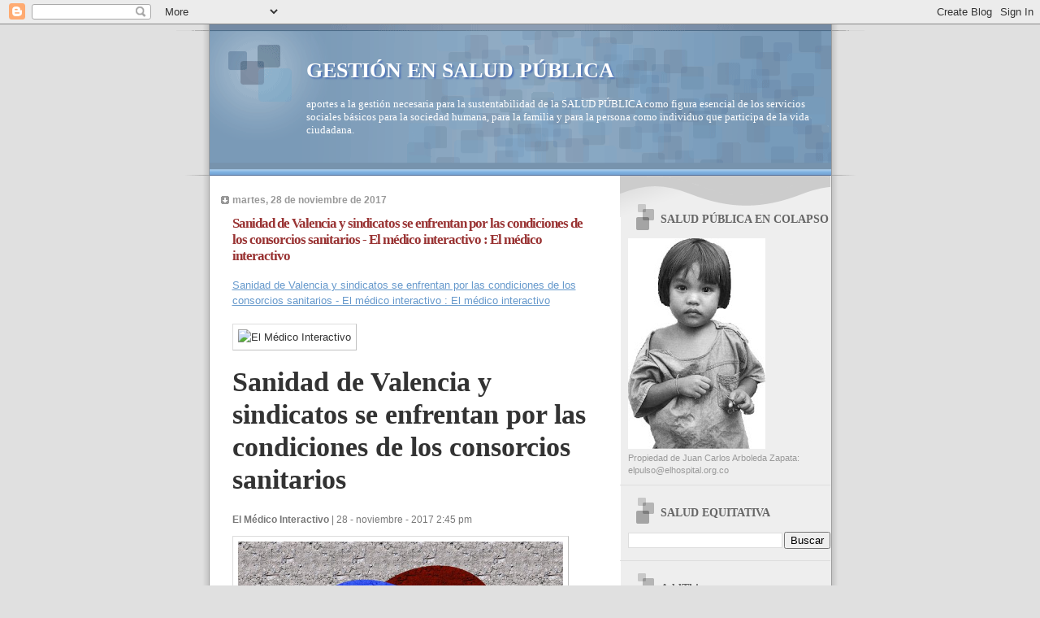

--- FILE ---
content_type: text/html; charset=UTF-8
request_url: https://saludequitativa.blogspot.com/b/stats?style=BLACK_TRANSPARENT&timeRange=ALL_TIME&token=APq4FmDkiWf1271EIOPI-2jZdbv3WBDSa6JJwets0wQXw8tlcASMnUQAu2DFqNlNjug3JNtv8HjUByRO--7AyrHjib-Ht0Yp-w
body_size: -7
content:
{"total":16745749,"sparklineOptions":{"backgroundColor":{"fillOpacity":0.1,"fill":"#000000"},"series":[{"areaOpacity":0.3,"color":"#202020"}]},"sparklineData":[[0,17],[1,16],[2,25],[3,14],[4,12],[5,11],[6,16],[7,19],[8,32],[9,74],[10,30],[11,30],[12,15],[13,31],[14,21],[15,40],[16,34],[17,96],[18,33],[19,24],[20,96],[21,95],[22,31],[23,100],[24,30],[25,42],[26,45],[27,62],[28,59],[29,4]],"nextTickMs":9625}

--- FILE ---
content_type: text/html; charset=utf-8
request_url: https://www.google.com/recaptcha/api2/aframe
body_size: 267
content:
<!DOCTYPE HTML><html><head><meta http-equiv="content-type" content="text/html; charset=UTF-8"></head><body><script nonce="T0PFqlxln8HmHBfcvT-yvg">/** Anti-fraud and anti-abuse applications only. See google.com/recaptcha */ try{var clients={'sodar':'https://pagead2.googlesyndication.com/pagead/sodar?'};window.addEventListener("message",function(a){try{if(a.source===window.parent){var b=JSON.parse(a.data);var c=clients[b['id']];if(c){var d=document.createElement('img');d.src=c+b['params']+'&rc='+(localStorage.getItem("rc::a")?sessionStorage.getItem("rc::b"):"");window.document.body.appendChild(d);sessionStorage.setItem("rc::e",parseInt(sessionStorage.getItem("rc::e")||0)+1);localStorage.setItem("rc::h",'1769653290947');}}}catch(b){}});window.parent.postMessage("_grecaptcha_ready", "*");}catch(b){}</script></body></html>